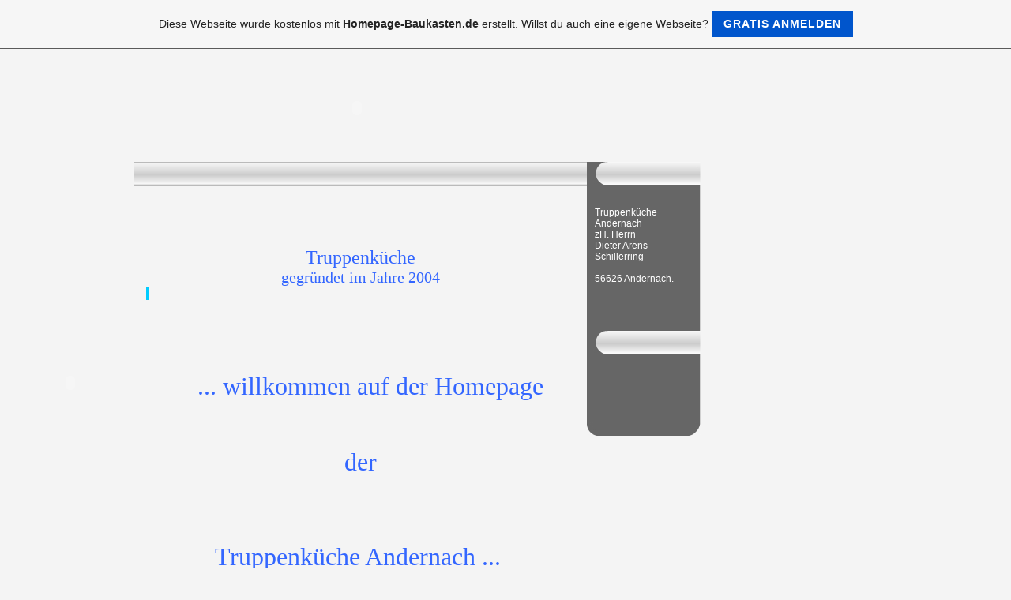

--- FILE ---
content_type: text/html; charset=iso-8859-15
request_url: https://truppenkuecheandernach.de.tl/
body_size: 3936
content:
<!DOCTYPE html PUBLIC "-//W3C//DTD XHTML 1.0 Transitional//EN" "http://www.w3.org/TR/xhtml1/DTD/xhtml1-transitional.dtd">
<html xmlns="http://www.w3.org/1999/xhtml">
<head>
<meta http-equiv="Content-Type" content="text/html; charset=iso-8859-1" />
	        <script type="text/javascript">
        var dateTimeOffset = new Date().getTimezoneOffset();
        
        function getElementsByClassNameLocalTimeWrapper() {
            return document.getElementsByClassName("localtime");
        }
        
        (function () {
            var onload = function () {
                var elementArray = new Array();
                
                if (document.getElementsByClassName) {
                    elementArray = getElementsByClassNameLocalTimeWrapper();
                } else {
                    var re = new RegExp('(^| )localtime( |$)');
                    var els = document.getElementsByTagName("*");
                    for (var i=0,j=els.length; i<j; i++) {
                        if (re.test(els[i].className))
                            elementArray.push(els[i]);
                    }
                }
                
                for (var i = 0; i < elementArray.length; i++) {    
                    var timeLocal = new Date(parseInt(elementArray[i].getAttribute("data-timestamp")));
                    var hour = timeLocal.getHours();
                    var ap = "am";
                    if (hour > 11) {
                        ap = "pm";
                    }
                    else if (hour > 12) {
                        hour = hour - 12;
                    }
                    
                    var string = elementArray[i].getAttribute("data-template");
                    string = string.replace("[Y]", timeLocal.getFullYear());
                    string = string.replace("[m]", ('0' + (timeLocal.getMonth() + 1)).slice(-2));
                    string = string.replace("[d]", ('0' + timeLocal.getDate()).slice(-2));
                    string = string.replace("[H]", ('0' + timeLocal.getHours()).slice(-2));
                    string = string.replace("[g]", ('0' + hour).slice(-2));
                    string = string.replace("[i]", ('0' + timeLocal.getMinutes()).slice(-2));
                    string = string.replace("[s]", ('0' + timeLocal.getSeconds()).slice(-2));
                    string = string.replace("[a]", ap);
                    elementArray[i].childNodes[0].nodeValue = string;
                }
            };
            
            if (window.addEventListener)
                window.addEventListener("DOMContentLoaded", onload);
            else if (window.attachEvent)
                window.attachEvent("onload", onload);
        })();
        </script><link rel="canonical" href="https://TruppenkuecheAndernach.de.tl/" />
<link rel="icon" href="https://wtheme.webme.com/img/main/favicon.ico" type="image/x-icon">
<link rel="shortcut icon" type="image/x-icon" href="https://wtheme.webme.com/img/main/favicon.ico" />
<link type="image/x-icon" href="https://wtheme.webme.com/img/main/favicon.ico" />
<link href="https://wtheme.webme.com/img/main/ios_icons/apple-touch-icon.png" rel="apple-touch-icon" />
<link href="https://wtheme.webme.com/img/main/ios_icons/apple-touch-icon-76x76.png" rel="apple-touch-icon" sizes="76x76" />
<link href="https://wtheme.webme.com/img/main/ios_icons/apple-touch-icon-120x120.png" rel="apple-touch-icon" sizes="120x120" />
<link href="https://wtheme.webme.com/img/main/ios_icons/apple-touch-icon-152x152.png" rel="apple-touch-icon" sizes="152x152" />
<meta property="og:title" content="Truppenkueche - Startseite" />
<meta property="og:image" content="https://theme.webme.com/designs/flash/screen.jpg" />
<script>
    function WebmeLoadAdsScript() {

    }
</script><script>
    document.addEventListener('DOMContentLoaded', function() {
        WebmeLoadAdsScript();
        window.dispatchEvent(new Event('CookieScriptNone'));
    });
</script>	<title>Truppenkueche - Startseite</title>
	<style type="text/css">
	<!--
		body {
			background-color: #F4F4F4;
		}
		.style1 {
			color: #FFFFFF;
			font-size: 12px;
			font-family: Arial, Helvetica, sans-serif;
			padding-left: 10px;
			padding-right: 15px;
			padding-top: 5px;
			padding-bottom: 15px;
		}
		.style2 {
			font-family: Arial, Helvetica, sans-serif;
			font-size: 14px;
			color: #333333;
			padding-top: 10px;
			padding-right: 15px;
			padding-bottom: 0px;
			padding-left: 15px;
		}
			-->
	</style>
<script type="text/javascript">
function Header() {
	document.write('<object classid="clsid:D27CDB6E-AE6D-11cf-96B8-444553540000" codebase="//download.macromedia.com/pub/shockwave/cabs/flash/swflash.cab#version=7,0,19,0" width="888" height="136">\n');
	document.write('<param name="movie" value="//theme.webme.com/designs/flash/Blubber heder2.swf?color=0x741818&headerTitle='+encodeURI("Truppenkueche")+'" />\n');
	document.write('<param name="allowScriptAccess" value="always">');
	document.write('<param name="quality" value="high" />\n');
	document.write('<embed src="//theme.webme.com/designs/flash/Blubber heder2.swf?color=0x741818&headerTitle='+encodeURI("Truppenkueche")+'" quality="high" pluginspage="//www.macromedia.com/go/getflashplayer" type="application/x-shockwave-flash" width="888" height="136" allowScriptAccess="always">\n');
	document.write('</embed>\n');
	document.write('</object>\n');
}

function Menu() {
	document.write('<object classid="clsid:D27CDB6E-AE6D-11cf-96B8-444553540000" codebase="//download.macromedia.com/pub/shockwave/cabs/flash/swflash.cab#version=7,0,19,0" width="162" height="560">\n');
	document.write('<param name="movie" value="//theme.webme.com/designs/flash/Blubber menu2.swf?color=0x741818&labels='+encodeURI("Hinweis_-_-___-_-_Startseite_-_-___-_-_Entstehung_-_-___-_-_Mitglieder_-_-___-_-_Termine_-_-___-_-_Aktivitäten 2017_-_-___-_-_Aktivitäten 2016_-_-___-_-_Aktivitäten 2015_-_-___-_-_Aktivitäten 2014_-_-___-_-_Aktivitäten 2013_-_-___-_-_Aktivitäten 2012_-_-___-_-_Aktivitäten 2011_-_-___-_-_Aktivitäten 2010_-_-___-_-_Aktivitäten 2009_-_-___-_-_Verschiedenes_-_-___-_-_Kontakt_-_-___-_-_Counter_-_-___-_-_Impressum")+'&position=1&url='+encodeURIComponent("/Hinweis.htm_-_-___-_-_/Startseite.htm_-_-___-_-_/Entstehung.htm_-_-___-_-_/Mitglieder.htm_-_-___-_-_/Termine.htm_-_-___-_-_/Aktivit.ae.ten-2017.htm_-_-___-_-_/Aktivit.ae.ten-2016.htm_-_-___-_-_/Aktivit.ae.ten-2015.htm_-_-___-_-_/Aktivit.ae.ten-2014.htm_-_-___-_-_/Aktivit.ae.ten-2013.htm_-_-___-_-_/Aktivit.ae.ten-2012.htm_-_-___-_-_/Aktivit.ae.ten-2011.htm_-_-___-_-_/Aktivit.ae.ten-2010.htm_-_-___-_-_/Aktivit.ae.ten-2009.htm_-_-___-_-_/Verschiedenes.htm_-_-___-_-_/Kontakt.htm_-_-___-_-_/Counter.htm_-_-___-_-_/Impressum.htm")+'" />\n');
	document.write('<param name="allowScriptAccess" value="always">');
	document.write('<param name="quality" value="high" />\n');
	document.write('<param name="scale" value="noscale" /><param name="salign" value="t" />\n');
	document.write('<embed src="//theme.webme.com/designs/flash/Blubber menu2.swf?color=0x741818&labels='+encodeURI("Hinweis_-_-___-_-_Startseite_-_-___-_-_Entstehung_-_-___-_-_Mitglieder_-_-___-_-_Termine_-_-___-_-_Aktivitäten 2017_-_-___-_-_Aktivitäten 2016_-_-___-_-_Aktivitäten 2015_-_-___-_-_Aktivitäten 2014_-_-___-_-_Aktivitäten 2013_-_-___-_-_Aktivitäten 2012_-_-___-_-_Aktivitäten 2011_-_-___-_-_Aktivitäten 2010_-_-___-_-_Aktivitäten 2009_-_-___-_-_Verschiedenes_-_-___-_-_Kontakt_-_-___-_-_Counter_-_-___-_-_Impressum")+'&position=1&url='+encodeURIComponent("/Hinweis.htm_-_-___-_-_/Startseite.htm_-_-___-_-_/Entstehung.htm_-_-___-_-_/Mitglieder.htm_-_-___-_-_/Termine.htm_-_-___-_-_/Aktivit.ae.ten-2017.htm_-_-___-_-_/Aktivit.ae.ten-2016.htm_-_-___-_-_/Aktivit.ae.ten-2015.htm_-_-___-_-_/Aktivit.ae.ten-2014.htm_-_-___-_-_/Aktivit.ae.ten-2013.htm_-_-___-_-_/Aktivit.ae.ten-2012.htm_-_-___-_-_/Aktivit.ae.ten-2011.htm_-_-___-_-_/Aktivit.ae.ten-2010.htm_-_-___-_-_/Aktivit.ae.ten-2009.htm_-_-___-_-_/Verschiedenes.htm_-_-___-_-_/Kontakt.htm_-_-___-_-_/Counter.htm_-_-___-_-_/Impressum.htm")+'" quality="high" pluginspage="//www.macromedia.com/go/getflashplayer" type="application/x-shockwave-flash" width="162" height="560" scale="noscale" salign="t" allowScriptAccess="always">\n');
	document.write('</embed>\n');
	document.write('</object>\n');
}
</script>
</head>
<body >
<table width="888" height="744" border="0" cellpadding="0" cellspacing="0">
	<tr>
		<td height="136" colspan="3"><script type="text/javascript">Header();</script></td>
	</tr>
	<tr>
		<td width="162" rowspan="3" valign="top">
			<script type="text/javascript">Menu();</script>
		</td>
		<td width="573" height="30" background="//theme.webme.com/designs/flash/images/label.jpg">&nbsp; </td>
		<td width="153" height="30" background="//theme.webme.com/designs/flash/images/leftcolumn.jpg" style="background-repeat:repeat-y;"><img src="//theme.webme.com/designs/flash/images/rightlabel.jpg" width="152" height="29" /></td>
	</tr>
	<tr>
		<td height="600" valign="top">
			<div class="style2">
				<p><div style="width: 570; overflow: auto;"><span style="background-color: rgb(0, 204, 255);"><span style="font-family: Comic Sans MS;"><span style="font-size: x-large;"><br />
<br />
<div style="text-align: center;"><img src="https://img.webme.com/pic/t/truppenkuecheandernach/koch.gif" alt="" /></div>
<div style="text-align: center;"><span style="color: rgb(51, 102, 255);">Truppenk&uuml;che <br />
</span><span style="font-size: smaller;"><span style="color: rgb(51, 102, 255);">gegr&uuml;ndet im Jahre 2004</span></span></div>
<font size="3"><font face="Times New Roman">&nbsp; </font></font>
<div style="text-align: center;">&nbsp;&nbsp;&nbsp;&nbsp;&nbsp;&nbsp;&nbsp;&nbsp;&nbsp; <img src="https://img.webme.com/pic/t/truppenkuecheandernach/korpsorden.jpg" alt="" /></div>
</span></span></span><span style="background-color: rgb(255, 153, 0);"><span style="font-family: Comic Sans MS;"><span style="font-size: x-large;"> </span></span></span><span style="font-size: medium;"><span style="font-family: Arial;"><br />
<br />
</span></span><span style="font-size: medium;"><span style="font-family: Arial;"><span style="font-size: x-large;"><span style="line-height: 125%;"><br />
<div style="text-align: center;"><font size="3"><font face="Times New Roman">&nbsp;&nbsp;</font></font><font size="3"><font face="Times New Roman">&nbsp;</font></font><span style="color: rgb(0, 204, 255);"><font size="3"><font face="Times New Roman">&nbsp;</font></font></span><span style="color: rgb(51, 102, 255);"><span style="font-size: xx-large;"><span style="font-family: Comic Sans MS;">&nbsp;... willkommen auf der Homepage </span></span></span><span style="color: rgb(0, 0, 255);"><span style="font-size: xx-large;"><span style="font-family: Comic Sans MS;"><br />
</span></span></span></div>
<div style="text-align: center;"><span style="color: rgb(0, 0, 255);"><span style="font-family: Comic Sans MS;"><span style="font-size: xx-large;"><br />
<br />
</span></span></span><span style="color: rgb(51, 102, 255);"><span style="font-family: Comic Sans MS;"><span style="font-size: xx-large;">der</span></span> <br />
<br />
<br />
<span style="font-family: Comic Sans MS;"><span style="font-size: xx-large;"><br />
</span></span></span></div>
<div style="text-align: center;"><span style="color: rgb(51, 102, 255);"><span style="font-family: Comic Sans MS;"><span style="font-size: xx-large;">Truppenk&uuml;che&nbsp;</span></span><span style="font-size: medium;"><span style="font-family: Arial;"><span style="font-size: x-large;"><span style="line-height: 125%;"><span style="font-size: xx-large;"><span style="font-family: Comic Sans MS;">Andernach ...&nbsp;<br />
</span></span></span></span></span></span></span></div>
</span></span></span></span>
<div style="text-align: right;">&nbsp;</div>
<div style="text-align: center;"><span style="background-color: rgb(0, 0, 255);"><span style="font-size: medium;"><span style="font-family: Arial;"><span style="font-size: x-large;"><span style="line-height: 125%;"> </span></span></span></span></span></div>
<div style="text-align: center;"><span style="background-color: rgb(0, 0, 255);"><span style="font-size: medium;"><span style="font-family: Arial;"><span style="font-size: x-large;"><span style="line-height: 125%;"><br />
<br />
<br />
</span></span><span style="line-height: 125%;"><strong><br />
<br />
</strong></span></span></span><span style="font-size: larger;"><span style="font-family: Arial;"><br />
</span></span><br />
</span></div></div></p>
			</div>
		</td>
		<td width="153" height="549" valign="top">
			<table border="0" cellspacing="0" cellpadding="0" background="//theme.webme.com/designs/flash/images/leftcolumn.jpg" height="300" style="background-repeat:repeat-y;">
				<tr>
					<td><div class="style1">Truppenk&#252;che Andernach<br />
zH. Herrn<br />
Dieter Arens<br />
Schillerring<br />
<br />
56626 Andernach.</div></td>
				</tr>
                <tr>
                    <td><img src="//theme.webme.com/designs/flash/images/rightlabel.jpg" width="152" height="29" /></td>
                </tr>
                <tr>
                    <td><div style="padding: 10px;"><div id="fb-root"></div>
<script async defer crossorigin="anonymous" src="https://connect.facebook.net/en_US/sdk.js#xfbml=1&version=v11.0&appId=339062219495910"></script>
<div class="fb-like" data-href="http%3A%2F%2FTruppenkuecheAndernach.de.tl" data-width="120" data-layout="button_count" data-action="like" data-size="small" data-share="false" ></div></div></td>
                </tr>
			</table>
			<img src="//theme.webme.com/designs/flash/images/leftcolumnbottom.jpg" width="153" height="17" />
		</td>
	</tr>
</table>
<div style="width:900px;">
<center>
<font color="black" style="font-size:11px; font-family:Tahoma, Arial, Helvetica, sans-serif">Heute waren schon 4781 Besucherhier!</font>
</center>
</div>
<a id="selfpromotionOverlay" href="https://www.homepage-baukasten.de/?c=4000&amp;utm_source=selfpromotion&amp;utm_campaign=overlay&amp;utm_medium=footer" target="_blank" rel="nofollow">
    Diese Webseite wurde kostenlos mit <b>Homepage-Baukasten.de</b> erstellt. Willst du auch eine eigene Webseite?

    <div class="btn btn-1">Gratis anmelden</div>

</a>
<style>
    body {
        padding-top: 124px;
    }
    #forFixedElement {
        top: 124px;
    }
    @media (min-width: 365px) {
        body {
            padding-top: 103px;
        }
        #forFixedElement {
            top: 103px;
        }
    }
    @media (min-width: 513px) {
        body {
            padding-top: 82px;
        }
        #forFixedElement {
            top: 82px;
        }
    }
    @media (min-width: 936px) {
        body {
            padding-top: 61px;
        }
        #forFixedElement {
            top: 61px;
        }
    }

    /* General button style */
    #selfpromotionOverlay .btn {
        border: none;
        font-size: inherit;
        color: inherit;
        background: none;
        cursor: pointer;
        padding: 6px 15px;
        display: inline-block;
        text-transform: uppercase;
        letter-spacing: 1px;
        font-weight: 700;
        outline: none;
        position: relative;
        -webkit-transition: all 0.3s;
        -moz-transition: all 0.3s;
        transition: all 0.3s;
        margin: 0px;
    }

    /* Button 1 */
    #selfpromotionOverlay .btn-1, #selfpromotionOverlay .btn-1:visited {
        background: rgb(0, 85, 204);
        color: #fff;
    }

    #selfpromotionOverlay .btn-1:hover {
        background: #2980b9;
    }

    #selfpromotionOverlay .btn-1:active {
        background: #2980b9;
        top: 2px;
    }

    #selfpromotionOverlay {
        font: 400 12px/1.8 "Open Sans", Verdana, sans-serif;
        text-align: center;
        opacity: 1;
        transition: opacity 1s ease;
        position: fixed;
        overflow: hidden;
        box-sizing: border-box;
        font-size: 14px;
        text-decoration: none;
        line-height: 1.5em;
        flex-wrap: nowrap;
        z-index: 5000;
        padding: 14px;
        width: 100%;
        left: 0;
        right: 0;
        top: 0;
        color: rgb(35,35,35);
        background-color: rgb(246,246,246);
        border-bottom: 1px solid #5a5a5a;
    }

    #selfpromotionOverlay:hover {
        background: white;
        text-decoration: none;
    }
</style></body>
</html>
